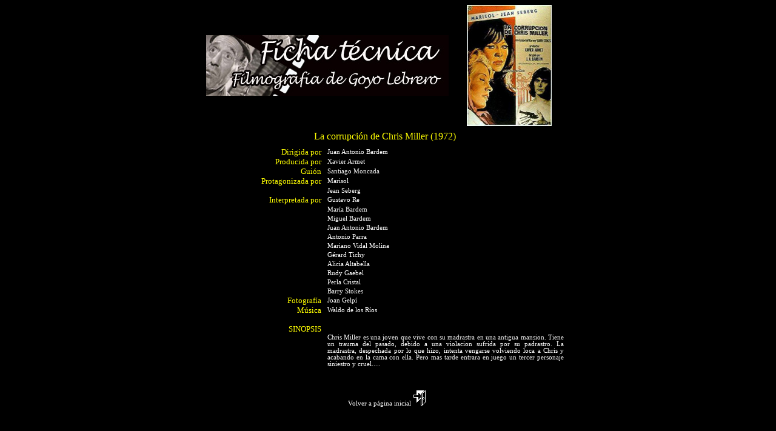

--- FILE ---
content_type: text/html
request_url: http://goyolebrero.com/fichatecnica.php?id=18
body_size: 9515
content:
<html>

<head>
<meta http-equiv="Content-Language" content="es">
<meta name="GENERATOR" content="Microsoft FrontPage 6.0">
<meta name="ProgId" content="FrontPage.Editor.Document">
<meta http-equiv="Content-Type" content="text/html; charset=windows-1252">
<title>Goyo Lebrero, un actor español...</title>

<script language="JavaScript1.1">
<!-- Begin
function right(e) {
var msg = " Si desea alguna foto, solicitelo por correo y se la enviaremos ";
if (navigator.appName == 'Netscape' && e.which == 3) {
alert(msg);  // Delete this line to disable but not alert user
return false;
}
else
if (navigator.appName == 'Microsoft Internet Explorer' && event.button==2) {
alert(msg); // Delete this line to disable but not alert user
return false;
}
return true;
}
document.onmousedown = right;
// End -->
</script>
<style type="text/css" >
body {
scrollbar-face-color: FFFFFF;
scrollbar-highlight-color: 000000;
scrollbar-3dlight-color: 000000;
scrollbar-darkshadow-color: 000000;
scrollbar-shadow-color: 000000;
scrollbar-arrow-color: 000000;
scrollbar-track-color: 000000;
}
</style>

<link rel="stylesheet" type="text/css" href="goyesco.css">
<link rel="SHORTCUT ICON" href="images/lebrero.ico" >

</head>
<body bgcolor="#000000" link="#FFFFFF" vlink="#FFFF00" alink="#FF0000">
<div align="center">
  <center>
  <table border="0" cellspacing="0" style="border-collapse: collapse" bordercolor="#111111" width="750" id="AutoNumber1" cellpadding="0" bgcolor="#000000" height="450">
    <tr>
      <td width="75" height="100">
      </td>
      <td width="400" colspan="4" height="100"><img border="0" src="images/frameficha.jpg" width="400" height="100"></td>
      <td width="200" colspan="2" height="100"><p align="center">
            <img border="0" src="/carteles/lacorrupcion.jpg" width="140" height="200"></td>
      <td width="75" height="100"></td>
    </tr>
    <tr>
      <td width="75" height="35"></td>
      <td width="600" height="35" colspan="6" class = "ficha0">La corrupción de Chris Miller (1972)</class></td>
      <td width="75" height="35"></td>
    </tr>
             <tr>
           <td width="75" height="15"></td>
           <td width="200" height="15" colspan="2" class = "ficha1">Dirigida por </td>
           <td width="400" height="15" colspan="4" class = "listados">Juan Antonio Bardem</td>
            <td width="75" height="15"></td>
         </tr>
                  <tr>
           <td width="75" height="15"></td>
           <td width="200" height="15" colspan="2" class = "ficha1">Producida por </td>
           <td width="400" height="15" colspan="4" class = "listados">Xavier Armet</td>
            <td width="75" height="15"></td>
         </tr>
                  <tr>
           <td width="75" height="15"></td>
           <td width="200" height="15" colspan="2" class = "ficha1">Guión </td>
           <td width="400" height="15" colspan="4" class = "listados">Santiago Moncada</td>
            <td width="75" height="15"></td>
         </tr>
                  <tr>
           <td width="75" height="15"></td>
           <td width="200" height="15" colspan="2" class = "ficha1">Protagonizada por </td>
           <td width="400" height="15" colspan="4" class = "listados">Marisol</td>
            <td width="75" height="15"></td>
         </tr>
                  <tr>
           <td width="75" height="15"></td>
           <td width="200" height="15" colspan="2" class = "ficha1">   </td>
           <td width="400" height="15" colspan="4" class = "listados">Jean Seberg</td>
            <td width="75" height="15"></td>
         </tr>
                  <tr>
           <td width="75" height="15"></td>
           <td width="200" height="15" colspan="2" class = "ficha1">Interpretada por </td>
           <td width="400" height="15" colspan="4" class = "listados">Gustavo Re</td>
            <td width="75" height="15"></td>
         </tr>
                  <tr>
           <td width="75" height="15"></td>
           <td width="200" height="15" colspan="2" class = "ficha1">   </td>
           <td width="400" height="15" colspan="4" class = "listados">María Bardem</td>
            <td width="75" height="15"></td>
         </tr>
                  <tr>
           <td width="75" height="15"></td>
           <td width="200" height="15" colspan="2" class = "ficha1">   </td>
           <td width="400" height="15" colspan="4" class = "listados">Miguel Bardem</td>
            <td width="75" height="15"></td>
         </tr>
                  <tr>
           <td width="75" height="15"></td>
           <td width="200" height="15" colspan="2" class = "ficha1">   </td>
           <td width="400" height="15" colspan="4" class = "listados">Juan Antonio Bardem</td>
            <td width="75" height="15"></td>
         </tr>
                  <tr>
           <td width="75" height="15"></td>
           <td width="200" height="15" colspan="2" class = "ficha1">   </td>
           <td width="400" height="15" colspan="4" class = "listados">Antonio Parra</td>
            <td width="75" height="15"></td>
         </tr>
                  <tr>
           <td width="75" height="15"></td>
           <td width="200" height="15" colspan="2" class = "ficha1">   </td>
           <td width="400" height="15" colspan="4" class = "listados">Mariano Vidal Molina</td>
            <td width="75" height="15"></td>
         </tr>
                  <tr>
           <td width="75" height="15"></td>
           <td width="200" height="15" colspan="2" class = "ficha1">   </td>
           <td width="400" height="15" colspan="4" class = "listados">Gérard Tichy</td>
            <td width="75" height="15"></td>
         </tr>
                  <tr>
           <td width="75" height="15"></td>
           <td width="200" height="15" colspan="2" class = "ficha1">   </td>
           <td width="400" height="15" colspan="4" class = "listados">Alicia Altabella</td>
            <td width="75" height="15"></td>
         </tr>
                  <tr>
           <td width="75" height="15"></td>
           <td width="200" height="15" colspan="2" class = "ficha1">   </td>
           <td width="400" height="15" colspan="4" class = "listados">Rudy Gaebel</td>
            <td width="75" height="15"></td>
         </tr>
                  <tr>
           <td width="75" height="15"></td>
           <td width="200" height="15" colspan="2" class = "ficha1">   </td>
           <td width="400" height="15" colspan="4" class = "listados">Perla Cristal</td>
            <td width="75" height="15"></td>
         </tr>
                  <tr>
           <td width="75" height="15"></td>
           <td width="200" height="15" colspan="2" class = "ficha1">   </td>
           <td width="400" height="15" colspan="4" class = "listados">Barry Stokes</td>
            <td width="75" height="15"></td>
         </tr>
                  <tr>
           <td width="75" height="15"></td>
           <td width="200" height="15" colspan="2" class = "ficha1">Fotografía </td>
           <td width="400" height="15" colspan="4" class = "listados">Joan Gelpí</td>
            <td width="75" height="15"></td>
         </tr>
                  <tr>
           <td width="75" height="15"></td>
           <td width="200" height="15" colspan="2" class = "ficha1">Música </td>
           <td width="400" height="15" colspan="4" class = "listados">Waldo de los Ríos</td>
            <td width="75" height="15"></td>
         </tr>
             <tr>
      <td width="75" height="15"></td>
      <td width="200" height="15" colspan="2"></td>
      <td width="400" height="15" colspan="4"></td>
      <td width="75" height="15"></td>
    </tr>

    <tr>
      <td width="75" height="15"></td>
      <td width="200" height="15" colspan="2"class= "ficha1">SINOPSIS</class></td>
      <td width="400" height="15" colspan="4"></td>
      <td width="75" height="15"></td>
    </tr>
    <tr>
      <td width="75" height="15"></td>
      <td width="200" height="15" colspan="2" ></td>
      <td width="400" height="15" colspan="4" class= "ficha2">Chris Miller es una joven que vive con su madrastra en una antigua mansion. Tiene un trauma del pasado, debido a una violacion sufrida por su padrastro. La madrastra, despechada por lo que hizo, intenta vengarse volviendo loca a Chris y acabando en la cama con ella. Pero mas tarde entrara en juego un tercer personaje siniestro y cruel.....
</class></td>
      <td width="75" height="15"></td>
    </tr>

    <tr>
      <td width="75" height="35"></td>
      <td width="100" height="35"></td>
      <td width="100" height="35"></td>
      <td width="100" height="35"></td>
      <td width="100" height="35"></td>
      <td width="100" height="35"></td>
      <td width="100" height="35"></td>
      <td width="75" height="35"></td>
    </tr>
    <tr>
      <td width="75" height="35"></td>
      <td width="600" height="35" class="base" colspan="6">
      <p style="text-align: center">Volver a página inicial 
		<a href="javascript:history.back()"> <img border="0" src="images/dooropen.gif" width="25" height="25"></a></td>
      <td width="75" height="35"></td>
    </tr>
    </table>
  </center>
</div>

</body>

</html>

--- FILE ---
content_type: text/css
request_url: http://goyolebrero.com/goyesco.css
body_size: 2841
content:
.base { font-family: Verdana; 
             font-size: 8pt; 
             text-align:justify; 
             color: #FFFFFF; 
             padding-left: 10;
             padding-right: 10;
             line-height: 125%; 
             word-spacing: 0; 
             background-color: #000000 }
             
.ficha0 { font-family: Verdana; 
             font-size: 12pt; 
             text-align:center; 
             color: #FFFF00; 
             padding-right: 10;
             background-color: #000000 }
.ficha1 { font-family: Verdana; 
             font-size: 10pt; 
             text-align:right; 
             color: #FFFF00; 
             padding-right: 10;
             background-color: #000000 }
 .ficha2 { font-family: Verdana; 
             font-size: 8pt; 
             text-align:justify; 
             color: #FFFFFF; 
             padding-right: 10;
             background-color: #000000 }
 .ficha3 { font-family: Verdana; 
             font-size: 8pt; 
             text-align:left; 
             color: #FFFF00; 
             padding-right: 10;
             background-color: #000000 }
             
.ficha4 { font-family: Verdana; 
             font-size: 8pt; 
             text-align:center; 
             color: #FFFF00; 
             padding-right: 10;
             background-color: #000000 }        
 .creditos { font-family: Verdana; 
             font-size: 8pt; 
             text-align:left; 
             color: #FFFFFF; 
             padding-left: 10;
             background-color: #000000 }
             
.botones { font-family: Verdana; 
             font-size: 8pt; 
             text-align:center; 
             color: #FFFFFF; 
             background-color: #000000 }                       
             
.listados { font-family: Verdana; 
             font-size: 8pt; 
             text-align:left; 
             color: #FFFFFF; 
             background-color: #000000 }
.listados2 { font-family: Verdana; 
             font-size: 12pt; 
             text-align:left; 
             color: #FFFFFF; 
             background-color: #000000 }
        
.centrado { font-family: Verdana; 
             font-size: 8pt; 
             text-align:center; 
             color: #FFFFFF; 
             background-color: #000000;
             height: 25 }            
             
.desple { font-family: Verdana;
             font-size: 8pt;
             text-align:left;
             color: #000000;
             background-color: #FFFFFF }
.firmas { font-family: Verdana;
             font-size: 8pt;
             text-align:left;
             color: #000000;
             background-color: #000000 }           
.borde  { border-color : #FFFFFF;
             border-bottom-style: solid; 
             border-bottom-width: 1px }